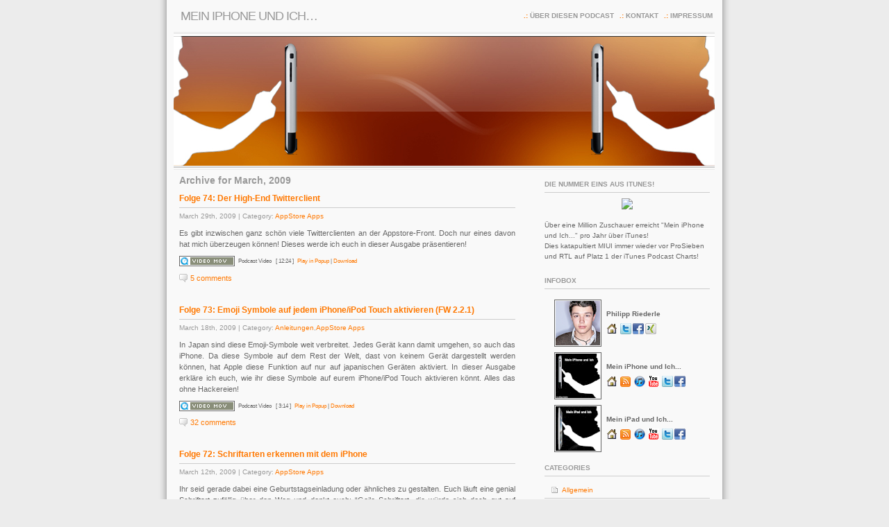

--- FILE ---
content_type: text/html; charset=UTF-8
request_url: https://www.meiniphoneundich.de/2009/03/
body_size: 8246
content:
<!DOCTYPE html PUBLIC "-//W3C//DTD XHTML 1.0 Transitional//EN" "http://www.w3.org/TR/xhtml1/DTD/xhtml1-transitional.dtd">
<html xmlns="http://www.w3.org/1999/xhtml">
<head profile="http://gmpg.org/xfn/11">
<meta http-equiv="Content-Type" content="text/html; charset=UTF-8" />
<meta name="distribution" content="global" />
<!-- TradeDoubler site verification 1743422 -->
<meta name="robots" content="index,follow">
<meta name="language" content="deutsch, de" />
<meta name="keywords" content="iphone,podcast,ipod,touch,apple,phipz,appstore,cydia">
<meta name="author" content="Philipp "Phipz" Riederle">
<meta name="page-topic" content="iPhone Podcast">
<meta name="description" content="Der Nummer 1 Podcast �ber das iPhone, den iPod Touch und die besten Drittanbieter 
Programme aus dem App-Store.">

<meta name="revisit-after" CONTENT="7 days">
<title>
Mein iPhone und Ich&#8230; &raquo; 2009 &raquo; March</title>
<meta name="generator" content="Philipp Riederle" />
<!-- leave this for stats please -->
<link rel="alternate" type="application/rss+xml" title="RSS 2.0" href="https://www.meiniphoneundich.de/feed/" />
<link rel="alternate" type="text/xml" title="RSS .92" href="https://www.meiniphoneundich.de/feed/rss/" />
<link rel="alternate" type="application/atom+xml" title="Atom 0.3" href="https://www.meiniphoneundich.de/feed/atom/" />
<link rel="pingback" href="https://www.meiniphoneundich.de/xmlrpc.php" />
	<link rel='archives' title='January 2017' href='https://www.meiniphoneundich.de/2017/01/' />
	<link rel='archives' title='September 2013' href='https://www.meiniphoneundich.de/2013/09/' />
	<link rel='archives' title='October 2012' href='https://www.meiniphoneundich.de/2012/10/' />
	<link rel='archives' title='September 2012' href='https://www.meiniphoneundich.de/2012/09/' />
	<link rel='archives' title='August 2012' href='https://www.meiniphoneundich.de/2012/08/' />
	<link rel='archives' title='May 2012' href='https://www.meiniphoneundich.de/2012/05/' />
	<link rel='archives' title='April 2012' href='https://www.meiniphoneundich.de/2012/04/' />
	<link rel='archives' title='March 2012' href='https://www.meiniphoneundich.de/2012/03/' />
	<link rel='archives' title='February 2012' href='https://www.meiniphoneundich.de/2012/02/' />
	<link rel='archives' title='January 2012' href='https://www.meiniphoneundich.de/2012/01/' />
	<link rel='archives' title='December 2011' href='https://www.meiniphoneundich.de/2011/12/' />
	<link rel='archives' title='November 2011' href='https://www.meiniphoneundich.de/2011/11/' />
	<link rel='archives' title='October 2011' href='https://www.meiniphoneundich.de/2011/10/' />
	<link rel='archives' title='September 2011' href='https://www.meiniphoneundich.de/2011/09/' />
	<link rel='archives' title='August 2011' href='https://www.meiniphoneundich.de/2011/08/' />
	<link rel='archives' title='July 2011' href='https://www.meiniphoneundich.de/2011/07/' />
	<link rel='archives' title='June 2011' href='https://www.meiniphoneundich.de/2011/06/' />
	<link rel='archives' title='May 2011' href='https://www.meiniphoneundich.de/2011/05/' />
	<link rel='archives' title='April 2011' href='https://www.meiniphoneundich.de/2011/04/' />
	<link rel='archives' title='March 2011' href='https://www.meiniphoneundich.de/2011/03/' />
	<link rel='archives' title='February 2011' href='https://www.meiniphoneundich.de/2011/02/' />
	<link rel='archives' title='January 2011' href='https://www.meiniphoneundich.de/2011/01/' />
	<link rel='archives' title='December 2010' href='https://www.meiniphoneundich.de/2010/12/' />
	<link rel='archives' title='November 2010' href='https://www.meiniphoneundich.de/2010/11/' />
	<link rel='archives' title='October 2010' href='https://www.meiniphoneundich.de/2010/10/' />
	<link rel='archives' title='September 2010' href='https://www.meiniphoneundich.de/2010/09/' />
	<link rel='archives' title='August 2010' href='https://www.meiniphoneundich.de/2010/08/' />
	<link rel='archives' title='July 2010' href='https://www.meiniphoneundich.de/2010/07/' />
	<link rel='archives' title='June 2010' href='https://www.meiniphoneundich.de/2010/06/' />
	<link rel='archives' title='May 2010' href='https://www.meiniphoneundich.de/2010/05/' />
	<link rel='archives' title='April 2010' href='https://www.meiniphoneundich.de/2010/04/' />
	<link rel='archives' title='March 2010' href='https://www.meiniphoneundich.de/2010/03/' />
	<link rel='archives' title='February 2010' href='https://www.meiniphoneundich.de/2010/02/' />
	<link rel='archives' title='December 2009' href='https://www.meiniphoneundich.de/2009/12/' />
	<link rel='archives' title='November 2009' href='https://www.meiniphoneundich.de/2009/11/' />
	<link rel='archives' title='October 2009' href='https://www.meiniphoneundich.de/2009/10/' />
	<link rel='archives' title='September 2009' href='https://www.meiniphoneundich.de/2009/09/' />
	<link rel='archives' title='August 2009' href='https://www.meiniphoneundich.de/2009/08/' />
	<link rel='archives' title='July 2009' href='https://www.meiniphoneundich.de/2009/07/' />
	<link rel='archives' title='June 2009' href='https://www.meiniphoneundich.de/2009/06/' />
	<link rel='archives' title='May 2009' href='https://www.meiniphoneundich.de/2009/05/' />
	<link rel='archives' title='April 2009' href='https://www.meiniphoneundich.de/2009/04/' />
	<link rel='archives' title='March 2009' href='https://www.meiniphoneundich.de/2009/03/' />
	<link rel='archives' title='February 2009' href='https://www.meiniphoneundich.de/2009/02/' />
	<link rel='archives' title='January 2009' href='https://www.meiniphoneundich.de/2009/01/' />
	<link rel='archives' title='December 2008' href='https://www.meiniphoneundich.de/2008/12/' />
	<link rel='archives' title='November 2008' href='https://www.meiniphoneundich.de/2008/11/' />
	<link rel='archives' title='October 2008' href='https://www.meiniphoneundich.de/2008/10/' />
	<link rel='archives' title='September 2008' href='https://www.meiniphoneundich.de/2008/09/' />
	<link rel='archives' title='August 2008' href='https://www.meiniphoneundich.de/2008/08/' />
	<link rel='archives' title='July 2008' href='https://www.meiniphoneundich.de/2008/07/' />
	<link rel='archives' title='June 2008' href='https://www.meiniphoneundich.de/2008/06/' />
	<link rel='archives' title='May 2008' href='https://www.meiniphoneundich.de/2008/05/' />
	<link rel='archives' title='April 2008' href='https://www.meiniphoneundich.de/2008/04/' />
	<link rel='archives' title='March 2008' href='https://www.meiniphoneundich.de/2008/03/' />
<link rel='dns-prefetch' href='//s.w.org' />
		<script type="text/javascript">
			window._wpemojiSettings = {"baseUrl":"https:\/\/s.w.org\/images\/core\/emoji\/2.3\/72x72\/","ext":".png","svgUrl":"https:\/\/s.w.org\/images\/core\/emoji\/2.3\/svg\/","svgExt":".svg","source":{"concatemoji":"https:\/\/www.meiniphoneundich.de\/wp-includes\/js\/wp-emoji-release.min.js?ver=4.8.2"}};
			!function(a,b,c){function d(a){var b,c,d,e,f=String.fromCharCode;if(!k||!k.fillText)return!1;switch(k.clearRect(0,0,j.width,j.height),k.textBaseline="top",k.font="600 32px Arial",a){case"flag":return k.fillText(f(55356,56826,55356,56819),0,0),b=j.toDataURL(),k.clearRect(0,0,j.width,j.height),k.fillText(f(55356,56826,8203,55356,56819),0,0),c=j.toDataURL(),b!==c&&(k.clearRect(0,0,j.width,j.height),k.fillText(f(55356,57332,56128,56423,56128,56418,56128,56421,56128,56430,56128,56423,56128,56447),0,0),b=j.toDataURL(),k.clearRect(0,0,j.width,j.height),k.fillText(f(55356,57332,8203,56128,56423,8203,56128,56418,8203,56128,56421,8203,56128,56430,8203,56128,56423,8203,56128,56447),0,0),c=j.toDataURL(),b!==c);case"emoji4":return k.fillText(f(55358,56794,8205,9794,65039),0,0),d=j.toDataURL(),k.clearRect(0,0,j.width,j.height),k.fillText(f(55358,56794,8203,9794,65039),0,0),e=j.toDataURL(),d!==e}return!1}function e(a){var c=b.createElement("script");c.src=a,c.defer=c.type="text/javascript",b.getElementsByTagName("head")[0].appendChild(c)}var f,g,h,i,j=b.createElement("canvas"),k=j.getContext&&j.getContext("2d");for(i=Array("flag","emoji4"),c.supports={everything:!0,everythingExceptFlag:!0},h=0;h<i.length;h++)c.supports[i[h]]=d(i[h]),c.supports.everything=c.supports.everything&&c.supports[i[h]],"flag"!==i[h]&&(c.supports.everythingExceptFlag=c.supports.everythingExceptFlag&&c.supports[i[h]]);c.supports.everythingExceptFlag=c.supports.everythingExceptFlag&&!c.supports.flag,c.DOMReady=!1,c.readyCallback=function(){c.DOMReady=!0},c.supports.everything||(g=function(){c.readyCallback()},b.addEventListener?(b.addEventListener("DOMContentLoaded",g,!1),a.addEventListener("load",g,!1)):(a.attachEvent("onload",g),b.attachEvent("onreadystatechange",function(){"complete"===b.readyState&&c.readyCallback()})),f=c.source||{},f.concatemoji?e(f.concatemoji):f.wpemoji&&f.twemoji&&(e(f.twemoji),e(f.wpemoji)))}(window,document,window._wpemojiSettings);
		</script>
		<style type="text/css">
img.wp-smiley,
img.emoji {
	display: inline !important;
	border: none !important;
	box-shadow: none !important;
	height: 1em !important;
	width: 1em !important;
	margin: 0 .07em !important;
	vertical-align: -0.1em !important;
	background: none !important;
	padding: 0 !important;
}
</style>
<link rel='stylesheet' id='podpress_frontend_styles-css'  href='https://www.meiniphoneundich.de/wp-content/plugins/podpress/podpress.css?ver=4.8.2' type='text/css' media='all' />
<script type="text/javascript">
//<![CDATA[
var podpressL10 = {
	openblogagain : 'back to:',
	theblog : 'the blog',
	close : 'close',
	playbutton : 'Play &gt;'
}
//]]>
</script>
<script type="text/javascript">//<![CDATA[
var podPressBlogURL = "http://www.meiniphoneundich.de/";
var podPressBackendURL = "http://www.meiniphoneundich.de/wp-content/plugins/podpress/";
var podPressDefaultPreviewImage = "http://phipz.com/wp-content/plugins/podpress/images/vpreview_center.png";
var podPressPlayerFile = "podango_player.swf";
var podPressMP3PlayerOptions = "&amp;bg=0xF8F8F8&amp;leftbg=0xEEEEEE&amp;rightbg=0xCCCCCC&amp;rightbghover=0x999999&amp;lefticon=0x666666&amp;righticon=0x666666&amp;righticonhover=0xFFFFFF&amp;text=0x666666&amp;slider=0x666666&amp;track=0xFFFFFF&amp;loader=0x9FFFB8&amp;border=0x666666&amp;volslider=0x666666&amp;voltrack=0xFFFFFF&amp;tracker=0xDDDDDD&amp;skip=0x666666&amp;initialvolume=70&amp;buffer=5&amp;checkpolicy=no&amp;";
var podPressMP3PlayerWrapper = false;
var podPress_cortado_signed = false;
var podPressOverwriteTitleandArtist = false;
var podPressHTML5 = true;
var podPressHTML5sec = "6b96251845";
var podPressHTML5_showplayersdirectly = false;
var podPressText_PlayNow = "Play Now";
var podPressText_HidePlayer = "Hide Player";
//]]></script>
<script type='text/javascript' src='https://www.meiniphoneundich.de/wp-content/plugins/podpress/js/podpress.js?ver=4.8.2'></script>
<script type='text/javascript' src='https://www.meiniphoneundich.de/wp-includes/js/jquery/jquery.js?ver=1.12.4'></script>
<script type='text/javascript' src='https://www.meiniphoneundich.de/wp-includes/js/jquery/jquery-migrate.min.js?ver=1.4.1'></script>
<link rel='https://api.w.org/' href='https://www.meiniphoneundich.de/wp-json/' />
<link rel="EditURI" type="application/rsd+xml" title="RSD" href="https://www.meiniphoneundich.de/xmlrpc.php?rsd" />
<link rel="wlwmanifest" type="application/wlwmanifest+xml" href="https://www.meiniphoneundich.de/wp-includes/wlwmanifest.xml" /> 

<!-- Start Of Script Generated By cforms v10.1 [Oliver Seidel | www.deliciousdays.com] -->
<link rel="stylesheet" type="text/css" href="https://www.meiniphoneundich.de/wp-content/plugins/cforms/styling/cforms.css" />
<script type="text/javascript" src="https://www.meiniphoneundich.de/wp-content/plugins/cforms/js/cforms.js"></script>
<!-- End Of Script Generated By cforms -->


<style type="text/css" media="screen">
		<!-- @import url( https://www.meiniphoneundich.de/wp-content/themes/fspring/style.css ); -->
</style>

<script type="text/javascript" src="/wp-content/lightwindow/javascript/prototype.js"></script>
<script type="text/javascript" src="/wp-content/lightwindow/javascript/scriptaculous.js?load=effects"></script>
<script type="text/javascript" src="/wp-content/lightwindow/javascript/lightwindow.js"></script>
<link rel="stylesheet" href="/wp-content/lightwindow/css/lightwindow.css" type="text/css" media="screen" />


<script type="text/javascript">
/* <![CDATA[ */
    (function() {
        var s = document.createElement('script'), t = document.getElementsByTagName('script')[0];
        s.type = 'text/javascript';
        s.async = true;
        s.src = 'http://api.flattr.com/js/0.6/load.js?mode=auto';
        t.parentNode.insertBefore(s, t);
    })();
/* ]]> */
</script>


</head>
<body>
                                                                                                                                                                         
  

<script type="text/javascript">
var gaJsHost = (("https:" == document.location.protocol) ? "https://ssl." : "http://www.");
document.write(unescape("%3Cscript src='" + gaJsHost + "google-analytics.com/ga.js' type='text/javascript'%3E%3C/script%3E"));
</script>
<script type="text/javascript">
try {
var pageTracker = _gat._getTracker("UA-10243376-1");
pageTracker._trackPageview();
} catch(err) {}</script>

<div id="pages">    
<h1><a href="https://www.meiniphoneundich.de">Mein iPhone und Ich&#8230;</a></h1>
<ul>
      <li class="page_item page-item-27"><a href="https://www.meiniphoneundich.de/impressum/">Impressum</a></li>
<li class="page_item page-item-23 page_item_has_children"><a href="https://www.meiniphoneundich.de/kontakt/">Kontakt</a></li>
<li class="page_item page-item-357"><a href="https://www.meiniphoneundich.de/uber-diesen-podcast/">Über diesen Podcast</a></li>
    </ul>
</div>
<div id="wrap">
<div id="logo">
</div>
	<div id="tagline"></div>

<div id="content">

				<h2>Archive for March, 2009</h2>
	

  <div class="entry ">
    <h3 class="entrytitle" id="post-172"> <a href="https://www.meiniphoneundich.de/folge-74-der-high-end-twitterclient/" rel="bookmark">
      Folge 74: Der High-End Twitterclient      </a> </h3>
	  <div class="entrymeta">
        	March 29th, 2009 | Category: <a href="https://www.meiniphoneundich.de/category/appstoreapps/" rel="category tag">AppStore Apps</a>		</div>
    <div class="entrybody">
      <p>Es gibt inzwischen ganz schön viele Twitterclienten an der Appstore-Front. Doch nur eines davon hat mich überzeugen können! Dieses werde ich euch in dieser Ausgabe präsentieren!</p>
<div class="podPress_content podPress_content_video_mov"><div class="podPress_downloadlinks podPress_downloadlinks_video_mov"><a href="https://www.meiniphoneundich.de/podpress_trac/web/172/0/074-tweetie.mov" target="new" title="Download: Podcast Video" class="podpress_downloadimglink podpress_downloadimglink_video_mov"><img src="https://www.meiniphoneundich.de/wp-content/plugins/podpress/images/video_mov_button.png" class="podPress_imgicon podpress_imgicon_video_mov" alt="" /></a> <span class="podpress_mediafile_title podpress_mediafile_title_video_mov">Podcast Video</span> <span class="podpress_mediafile_dursize podpress_mediafile_dursize_video_mov">[ 12:24 ]</span> <a href="#podPressPlayerSpace_1" class="podpress_playinpopup podpress_playinpopup_video_mov" onclick="javascript:podPressPopupPlayer('1', 'https://www.meiniphoneundich.de/podpress_trac/play/172/0/074-tweetie.mov', 640, 360, 'Mein iPhone und Ich...', '172', 'Podcast Video', 'Philipp Riederle'); return false;">Play in Popup</a> | <a href="https://www.meiniphoneundich.de/podpress_trac/web/172/0/074-tweetie.mov" target="new" class="podpress_downloadlink podpress_downloadlink_video_mov">Download</a></div></div>
<script type="text/javascript"></script>      
<a href="https://www.meiniphoneundich.de/folge-74-der-high-end-twitterclient/#comments" class="comments-link " >5 comments </a>      
    </div>
    <!--
	<rdf:RDF xmlns:rdf="http://www.w3.org/1999/02/22-rdf-syntax-ns#"
			xmlns:dc="http://purl.org/dc/elements/1.1/"
			xmlns:trackback="http://madskills.com/public/xml/rss/module/trackback/">
		<rdf:Description rdf:about="https://www.meiniphoneundich.de/folge-74-der-high-end-twitterclient/"
    dc:identifier="https://www.meiniphoneundich.de/folge-74-der-high-end-twitterclient/"
    dc:title="Folge 74: Der High-End Twitterclient"
    trackback:ping="https://www.meiniphoneundich.de/folge-74-der-high-end-twitterclient/trackback/" />
</rdf:RDF>	-->
  </div>
    
  <div class="entry ">
    <h3 class="entrytitle" id="post-168"> <a href="https://www.meiniphoneundich.de/folge-73-emoji-symbole-auf-jedem-iphoneipod-touch-aktivieren-fw-221/" rel="bookmark">
      Folge 73: Emoji Symbole auf jedem iPhone/iPod Touch aktivieren (FW 2.2.1)      </a> </h3>
	  <div class="entrymeta">
        	March 18th, 2009 | Category: <a href="https://www.meiniphoneundich.de/category/anleitungen/" rel="category tag">Anleitungen</a>,<a href="https://www.meiniphoneundich.de/category/appstoreapps/" rel="category tag">AppStore Apps</a>		</div>
    <div class="entrybody">
      <p>In Japan sind diese Emoji-Symbole weit verbreitet. Jedes Gerät kann damit umgehen, so auch das iPhone. Da diese Symbole auf dem Rest der Welt, dast von keinem Gerät dargestellt werden können, hat Apple diese Funktion auf nur auf japanischen Geräten aktiviert. In dieser Ausgabe erkläre ich euch, wie ihr diese Symbole auf eurem iPhone/iPod Touch aktivieren könnt. Alles das ohne Hackereien!</p>
<div class="podPress_content podPress_content_video_mov"><div class="podPress_downloadlinks podPress_downloadlinks_video_mov"><a href="https://www.meiniphoneundich.de/podpress_trac/web/168/0/073-emojis.mov" target="new" title="Download: Podcast Video" class="podpress_downloadimglink podpress_downloadimglink_video_mov"><img src="https://www.meiniphoneundich.de/wp-content/plugins/podpress/images/video_mov_button.png" class="podPress_imgicon podpress_imgicon_video_mov" alt="" /></a> <span class="podpress_mediafile_title podpress_mediafile_title_video_mov">Podcast Video</span> <span class="podpress_mediafile_dursize podpress_mediafile_dursize_video_mov">[ 3:14 ]</span> <a href="#podPressPlayerSpace_2" class="podpress_playinpopup podpress_playinpopup_video_mov" onclick="javascript:podPressPopupPlayer('2', 'https://www.meiniphoneundich.de/podpress_trac/play/168/0/073-emojis.mov', 640, 360, 'Mein iPhone und Ich...', '168', 'Podcast Video', 'Philipp Riederle'); return false;">Play in Popup</a> | <a href="https://www.meiniphoneundich.de/podpress_trac/web/168/0/073-emojis.mov" target="new" class="podpress_downloadlink podpress_downloadlink_video_mov">Download</a></div></div>
<script type="text/javascript"></script>      
<a href="https://www.meiniphoneundich.de/folge-73-emoji-symbole-auf-jedem-iphoneipod-touch-aktivieren-fw-221/#comments" class="comments-link " >32 comments </a>      
    </div>
    <!--
	<rdf:RDF xmlns:rdf="http://www.w3.org/1999/02/22-rdf-syntax-ns#"
			xmlns:dc="http://purl.org/dc/elements/1.1/"
			xmlns:trackback="http://madskills.com/public/xml/rss/module/trackback/">
		<rdf:Description rdf:about="https://www.meiniphoneundich.de/folge-73-emoji-symbole-auf-jedem-iphoneipod-touch-aktivieren-fw-221/"
    dc:identifier="https://www.meiniphoneundich.de/folge-73-emoji-symbole-auf-jedem-iphoneipod-touch-aktivieren-fw-221/"
    dc:title="Folge 73: Emoji Symbole auf jedem iPhone/iPod Touch aktivieren (FW 2.2.1)"
    trackback:ping="https://www.meiniphoneundich.de/folge-73-emoji-symbole-auf-jedem-iphoneipod-touch-aktivieren-fw-221/trackback/" />
</rdf:RDF>	-->
  </div>
    
  <div class="entry ">
    <h3 class="entrytitle" id="post-164"> <a href="https://www.meiniphoneundich.de/folge-72-schriftarten-erkennen-mit-dem-iphone/" rel="bookmark">
      Folge 72: Schriftarten erkennen mit dem iPhone      </a> </h3>
	  <div class="entrymeta">
        	March 12th, 2009 | Category: <a href="https://www.meiniphoneundich.de/category/appstoreapps/" rel="category tag">AppStore Apps</a>		</div>
    <div class="entrybody">
      <p>Ihr seid gerade dabei eine Geburtstagseinladung oder ähnliches zu gestalten. Euch läuft eine genial Schriftart zufällig über den Weg und denkt euch: &#8220;Geile Schriftart, die würde sich doch gut auf meiner Geburtstagseinladung machen!&#8221;<br />
Dieses Programm hilft euch dabei, Schriftarten zu erkennen.</p>
<div class="podPress_content podPress_content_video_mov"><div class="podPress_downloadlinks podPress_downloadlinks_video_mov"><a href="https://www.meiniphoneundich.de/podpress_trac/web/164/0/072-whatthefont.mov" target="new" title="Download: Podcast Video" class="podpress_downloadimglink podpress_downloadimglink_video_mov"><img src="https://www.meiniphoneundich.de/wp-content/plugins/podpress/images/video_mov_button.png" class="podPress_imgicon podpress_imgicon_video_mov" alt="" /></a> <span class="podpress_mediafile_title podpress_mediafile_title_video_mov">Podcast Video</span> <span class="podpress_mediafile_dursize podpress_mediafile_dursize_video_mov">[ 4:17 ]</span> <a href="#podPressPlayerSpace_3" class="podpress_playinpopup podpress_playinpopup_video_mov" onclick="javascript:podPressPopupPlayer('3', 'https://www.meiniphoneundich.de/podpress_trac/play/164/0/072-whatthefont.mov', 640, 360, 'Mein iPhone und Ich...', '164', 'Podcast Video', 'Philipp Riederle'); return false;">Play in Popup</a> | <a href="https://www.meiniphoneundich.de/podpress_trac/web/164/0/072-whatthefont.mov" target="new" class="podpress_downloadlink podpress_downloadlink_video_mov">Download</a></div></div>
<script type="text/javascript"></script>      
<a href="https://www.meiniphoneundich.de/folge-72-schriftarten-erkennen-mit-dem-iphone/#comments" class="comments-link " >4 comments </a>      
    </div>
    <!--
	<rdf:RDF xmlns:rdf="http://www.w3.org/1999/02/22-rdf-syntax-ns#"
			xmlns:dc="http://purl.org/dc/elements/1.1/"
			xmlns:trackback="http://madskills.com/public/xml/rss/module/trackback/">
		<rdf:Description rdf:about="https://www.meiniphoneundich.de/folge-72-schriftarten-erkennen-mit-dem-iphone/"
    dc:identifier="https://www.meiniphoneundich.de/folge-72-schriftarten-erkennen-mit-dem-iphone/"
    dc:title="Folge 72: Schriftarten erkennen mit dem iPhone"
    trackback:ping="https://www.meiniphoneundich.de/folge-72-schriftarten-erkennen-mit-dem-iphone/trackback/" />
</rdf:RDF>	-->
  </div>
    
  <div class="entry ">
    <h3 class="entrytitle" id="post-180"> <a href="https://www.meiniphoneundich.de/kleines-zuschauertreffen-auf-der-cebit/" rel="bookmark">
      Kleines Zuschauertreffen auf der CeBit      </a> </h3>
	  <div class="entrymeta">
        	March 06th, 2009 | Category: <a href="https://www.meiniphoneundich.de/category/intern/" rel="category tag">intern</a>		</div>
    <div class="entrybody">
      <p>Am morgigen <strong>Samstag, den 07.03.09</strong>, werde ich exklusiv für euch auf der<strong> CeBit</strong> sein um die neusten Technik Trends und potentielle iPhone Konkurrenten auf Video einzufangen.</p>
<p>Falls ihr morgen selbst<strong> vor Ort </strong>seid, würde ich mich über ein kleines <strong>Treffen</strong> mit euch in <em><strong>Halle 6, Stand E46</strong></em><strong></strong> um<em><strong> 11:00 Uhr </strong></em>sehr freuen.</p>
<p>Bis dahin,<br />
euer Phipz</p>
      
<a href="https://www.meiniphoneundich.de/kleines-zuschauertreffen-auf-der-cebit/#comments" class="comments-link " >8 comments </a>      
    </div>
    <!--
	<rdf:RDF xmlns:rdf="http://www.w3.org/1999/02/22-rdf-syntax-ns#"
			xmlns:dc="http://purl.org/dc/elements/1.1/"
			xmlns:trackback="http://madskills.com/public/xml/rss/module/trackback/">
		<rdf:Description rdf:about="https://www.meiniphoneundich.de/kleines-zuschauertreffen-auf-der-cebit/"
    dc:identifier="https://www.meiniphoneundich.de/kleines-zuschauertreffen-auf-der-cebit/"
    dc:title="Kleines Zuschauertreffen auf der CeBit"
    trackback:ping="https://www.meiniphoneundich.de/kleines-zuschauertreffen-auf-der-cebit/trackback/" />
</rdf:RDF>	-->
  </div>
    
  <div class="entry ">
    <h3 class="entrytitle" id="post-160"> <a href="https://www.meiniphoneundich.de/folge-71-webradio-horen-und-das-unterwegs/" rel="bookmark">
      Folge 71: Webradio hören &#8211; und das unterwegs!      </a> </h3>
	  <div class="entrymeta">
        	March 06th, 2009 | Category: <a href="https://www.meiniphoneundich.de/category/appstoreapps/" rel="category tag">AppStore Apps</a>		</div>
    <div class="entrybody">
      <p>Wer kennt das nicht? Man kennt alle seine Hörbücher und Podcasts schon auswendig und will endlich mal etwas Abwechslung auf den Ohren? Dieses Programm ermöglicht es euch, Webradio (bzw Live-Podcasts) live auf euer iPhone bzw. iPod Touch zu streamen!</p>
<div class="podPress_content podPress_content_video_mov"><div class="podPress_downloadlinks podPress_downloadlinks_video_mov"><a href="https://www.meiniphoneundich.de/podpress_trac/web/160/0/071-fstream.mov" target="new" title="Download: Podcast Video" class="podpress_downloadimglink podpress_downloadimglink_video_mov"><img src="https://www.meiniphoneundich.de/wp-content/plugins/podpress/images/video_mov_button.png" class="podPress_imgicon podpress_imgicon_video_mov" alt="" /></a> <span class="podpress_mediafile_title podpress_mediafile_title_video_mov">Podcast Video</span> <span class="podpress_mediafile_dursize podpress_mediafile_dursize_video_mov">[ 5:47 ]</span> <a href="#podPressPlayerSpace_4" class="podpress_playinpopup podpress_playinpopup_video_mov" onclick="javascript:podPressPopupPlayer('4', 'https://www.meiniphoneundich.de/podpress_trac/play/160/0/071-fstream.mov', 640, 360, 'Mein iPhone und Ich...', '160', 'Podcast Video', 'Philipp Riederle'); return false;">Play in Popup</a> | <a href="https://www.meiniphoneundich.de/podpress_trac/web/160/0/071-fstream.mov" target="new" class="podpress_downloadlink podpress_downloadlink_video_mov">Download</a></div></div>
<script type="text/javascript"></script>      
<a href="https://www.meiniphoneundich.de/folge-71-webradio-horen-und-das-unterwegs/#comments" class="comments-link " >6 comments </a>      
    </div>
    <!--
	<rdf:RDF xmlns:rdf="http://www.w3.org/1999/02/22-rdf-syntax-ns#"
			xmlns:dc="http://purl.org/dc/elements/1.1/"
			xmlns:trackback="http://madskills.com/public/xml/rss/module/trackback/">
		<rdf:Description rdf:about="https://www.meiniphoneundich.de/folge-71-webradio-horen-und-das-unterwegs/"
    dc:identifier="https://www.meiniphoneundich.de/folge-71-webradio-horen-und-das-unterwegs/"
    dc:title="Folge 71: Webradio hören &#8211; und das unterwegs!"
    trackback:ping="https://www.meiniphoneundich.de/folge-71-webradio-horen-und-das-unterwegs/trackback/" />
</rdf:RDF>	-->
  </div>
    
  <div class="entry ">
    <h3 class="entrytitle" id="post-158"> <a href="https://www.meiniphoneundich.de/folge-70-sprachememos-aufzeichnen-und-synchronisieren/" rel="bookmark">
      Folge 70: Sprachememos aufzeichnen und synchronisieren      </a> </h3>
	  <div class="entrymeta">
        	March 01st, 2009 | Category: <a href="https://www.meiniphoneundich.de/category/appstoreapps/" rel="category tag">AppStore Apps</a>		</div>
    <div class="entrybody">
      <p>Wer kennt das nicht? Man ist mit seinem iPhone unterwegs und man bekommt eine geniale Eingebung, was man am liebsten sofort aufzeichnen wollen würde. Von Haus aus geht das nicht. In dieser Ausgabe stelle ich euch ein Programm vor, mit dem ihr genau dies Ermöglichen könnt!</p>
<div class="podPress_content podPress_content_video_mov"><div class="podPress_downloadlinks podPress_downloadlinks_video_mov"><a href="https://www.meiniphoneundich.de/podpress_trac/web/158/0/070-italk.mov" target="new" title="Download: Podcast Video" class="podpress_downloadimglink podpress_downloadimglink_video_mov"><img src="https://www.meiniphoneundich.de/wp-content/plugins/podpress/images/video_mov_button.png" class="podPress_imgicon podpress_imgicon_video_mov" alt="" /></a> <span class="podpress_mediafile_title podpress_mediafile_title_video_mov">Podcast Video</span> <span class="podpress_mediafile_dursize podpress_mediafile_dursize_video_mov">[ 6:00 ]</span> <a href="#podPressPlayerSpace_5" class="podpress_playinpopup podpress_playinpopup_video_mov" onclick="javascript:podPressPopupPlayer('5', 'https://www.meiniphoneundich.de/podpress_trac/play/158/0/070-italk.mov', 640, 360, 'Mein iPhone und Ich...', '158', 'Podcast Video', 'Philipp Riederle'); return false;">Play in Popup</a> | <a href="https://www.meiniphoneundich.de/podpress_trac/web/158/0/070-italk.mov" target="new" class="podpress_downloadlink podpress_downloadlink_video_mov">Download</a></div></div>
<script type="text/javascript"></script>      
<a href="https://www.meiniphoneundich.de/folge-70-sprachememos-aufzeichnen-und-synchronisieren/#comments" class="comments-link " >5 comments </a>      
    </div>
    <!--
	<rdf:RDF xmlns:rdf="http://www.w3.org/1999/02/22-rdf-syntax-ns#"
			xmlns:dc="http://purl.org/dc/elements/1.1/"
			xmlns:trackback="http://madskills.com/public/xml/rss/module/trackback/">
		<rdf:Description rdf:about="https://www.meiniphoneundich.de/folge-70-sprachememos-aufzeichnen-und-synchronisieren/"
    dc:identifier="https://www.meiniphoneundich.de/folge-70-sprachememos-aufzeichnen-und-synchronisieren/"
    dc:title="Folge 70: Sprachememos aufzeichnen und synchronisieren"
    trackback:ping="https://www.meiniphoneundich.de/folge-70-sprachememos-aufzeichnen-und-synchronisieren/trackback/" />
</rdf:RDF>	-->
  </div>
      <p>
      </p>
</div>
<div id="sidebar">
<li id="text-7" class="widget widget_text"><h2 class="widgettitle">Die Nummer Eins aus iTunes!</h2>
			<div class="textwidget"><div align="center"><img src="https://www.philippriederle.de/wp-content/uploads/2012/05/20091207-j2ab99i824eqh1xsb62h6ycfjd.jpeg" /></div><br>
 
Über eine Million Zuschauer erreicht "Mein iPhone und Ich..." pro Jahr über iTunes!<br>Dies katapultiert MIUI immer wieder vor ProSieben und RTL auf Platz 1 der iTunes Podcast Charts!<br><br></div>
		</li>
<li id="text-8" class="widget widget_text"><h2 class="widgettitle">Infobox</h2>
			<div class="textwidget"><style type="text/css">
table.projekte {
  border-collapse: separate;
  border-spacing: 1px 2px;
  font-size: 90%
  }

table.projekte tr {
  border-style: solid;
  border-width: 1px;
  border-color: 888888;
}

table.projekte img.icon16 {
  height: 16px
  width: 16px;
}

table.projekte img.icon64 {
  height: 64px
  width: 64px;
  padding: 1px;
  border-style: solid;
  border-width: 1px;
  border-color: CCCCCC;

}



table.projekte td {
  vertical-align: middle;
  line-height: 110%;
  }

table.projekte .titel {
  font-weight: bold;
  font-family: sans-serif;
  color: 999999;
  font-size: 110%;
  }
table.projekte .links {
  font-size: 80%;
  }
a.FlattrButton {
  display:none;
}
</style>

<table class="projekte">
  <tbody>

    <tr>
      <td>
       <img class="icon64" src="https://www.meiniphoneundich.de/wp-content/uploads/2011/04/64er1.jpg">
      </td>
      <td>
        <span class="titel">Philipp Riederle</span><br>
    <br>
        <span class="links">
          <a title="Philipp Riederle Home" href="http://www.philipp-riederle.de"><img class="icon16" src="https://www.meiniphoneundich.de/wp-content/uploads/2011/04/home-mini-icon-16x16.png"/>&nbsp;
        	<a title="Phipz bei Twitter" href="http://twitter.com/Phipz"><img class="icon16" src="https://www.meiniphoneundich.de/wp-content/uploads/2011/04/twitter-mini-icon-16x16.png"/>
           <a title="Phipz bei Facebook" href="http://facebook.com/PhilippRiederle"><img class="icon16" src="https://www.meiniphoneundich.de/wp-content/uploads/2011/04/facebook-mini-icon-16x16.png"/>
  <a title="Phipz bei Xing" href="https://www.xing.com/profile/Philipp_Riederle"><img class="icon16" src="https://www.meiniphoneundich.de/wp-content/uploads/2011/04/xing_16.png"/>

        </span>
        <br/>

      </td>
    </tr>
   

    <tr>
      <td>
        <img class="icon64" src="https://www.meiniphoneundich.de/wp-content/uploads/2011/04/64er.jpg">
      </td>
      <td>
        <span class="titel">Mein iPhone und Ich...</span><br>
       <br>
        <span class="links">
 <a title="Mein iPhone und Ich Home" href="http://www.meiniphoneundich.de"><img class="icon16" src="https://www.meiniphoneundich.de/wp-content/uploads/2011/04/home-mini-icon-16x16.png"/>&nbsp;
          <a title="Mein iPhone und Ich Podcast Feed" href="http://www.meiniphoneundich.de/feed/"><img class="icon16" src="https://www.meiniphoneundich.de/wp-content/uploads/2011/04/rss-feed-mini-icon-16x16.png"/></a>&nbsp;
          <a title="Mein iPhone und Ich bei iTunes" href="https://geo.itunes.apple.com/de/podcast/mein-iphone-und-ich/id277469694?mt=2" target="itunes_store"><img class="icon16" src="https://www.meiniphoneundich.de/wp-content/uploads/2011/04/itunes-mini-icon-16x16.png"/></a>&nbsp;
          <a title="MIUI bei YouTube" href="http://www.youtube.com/user/PhipzMedia"><img class="icon16" src="https://www.meiniphoneundich.de/wp-content/uploads/2011/04/youtube-mini-icon-16x16.png"/>&nbsp;
        	<a title="Mein iPhone und Ich bei Twitter" href="http://twitter.com/MIUI"><img class="icon16" src="https://www.meiniphoneundich.de/wp-content/uploads/2011/04/twitter-mini-icon-16x16.png"/>
           <a title="MIUI bei Facebook" href="http://facebook.com/iphonepodcast"><img class="icon16" src="https://www.meiniphoneundich.de/wp-content/uploads/2011/04/facebook-mini-icon-16x16.png"/>


        </span>
        <br/>

      </td>
    </tr>

 <tr>
      <td>
        <img class="icon64" src="https://www.meiniphoneundich.de/wp-content/uploads/2011/04/64er2.jpg">
      </td>
      <td>
        <span class="titel">Mein iPad und Ich...</span><br>
       <br>
        <span class="links">
 <a title="Mein iPad und Ich Home" href="http://www.meinipadundich.de"><img class="icon16" src="https://www.meiniphoneundich.de/wp-content/uploads/2011/04/home-mini-icon-16x16.png"/>&nbsp;
          <a title="Mein iPad und Ich Podcast Feed" href="http://www.meinipadundich.de/feed/"><img class="icon16" src="https://www.meiniphoneundich.de/wp-content/uploads/2011/04/rss-feed-mini-icon-16x16.png"/></a>&nbsp;
          <a title="Mein iPad und Ich bei iTunes" href="https://geo.itunes.apple.com/de/podcast/mein-ipad-und-ich/id364919510?mt=2" target="itunes_store"><img class="icon16" src="https://www.meiniphoneundich.de/wp-content/uploads/2011/04/itunes-mini-icon-16x16.png"/></a>&nbsp;
          <a title="MIUI bei YouTube" href="http://www.youtube.com/user/PhipzMedia"><img class="icon16" src="https://www.meiniphoneundich.de/wp-content/uploads/2011/04/youtube-mini-icon-16x16.png"/>&nbsp;
        	<a title="MIUI bei Twitter" href="http://twitter.com/MIUI"><img class="icon16" src="https://www.meiniphoneundich.de/wp-content/uploads/2011/04/twitter-mini-icon-16x16.png"/>
           <a title="MIUI bei Facebook" href="http://facebook.com/iphonepodcast"><img class="icon16" src="https://www.meiniphoneundich.de/wp-content/uploads/2011/04/facebook-mini-icon-16x16.png"/>
       

  </tbody>
</table></div>
		</li>
<li id="categories-173415011" class="widget widget_categories"><h2 class="widgettitle">Categories</h2>
		<ul>
	<li class="cat-item cat-item-1"><a href="https://www.meiniphoneundich.de/category/allgemein/" >Allgemein</a>
</li>
	<li class="cat-item cat-item-3"><a href="https://www.meiniphoneundich.de/category/anleitungen/" >Anleitungen</a>
</li>
	<li class="cat-item cat-item-6"><a href="https://www.meiniphoneundich.de/category/appstoreapps/" >AppStore Apps</a>
</li>
	<li class="cat-item cat-item-4"><a href="https://www.meiniphoneundich.de/category/berichte/" >Berichte</a>
</li>
	<li class="cat-item cat-item-101"><a href="https://www.meiniphoneundich.de/category/iphone-apps-installer/" >Installer Apps (FW 1.xx)</a>
</li>
	<li class="cat-item cat-item-5"><a href="https://www.meiniphoneundich.de/category/intern/" >intern</a>
</li>
	<li class="cat-item cat-item-116"><a href="https://www.meiniphoneundich.de/category/iphone-apps-cydia-fw-2x/" >iPhone Jailbreak</a>
</li>
	<li class="cat-item cat-item-117"><a href="https://www.meiniphoneundich.de/category/iphone-zubehor/" >iPhone Zubehör</a>
</li>
		</ul>
</li>
<li id="search-2" class="widget widget_search"><h2 class="widgettitle">Suche</h2>
<form role="search" method="get" id="searchform" class="searchform" action="https://www.meiniphoneundich.de/">
				<div>
					<label class="screen-reader-text" for="s">Search for:</label>
					<input type="text" value="" name="s" id="s" />
					<input type="submit" id="searchsubmit" value="Search" />
				</div>
			</form></li>
<li id="archives-2" class="widget widget_archive"><h2 class="widgettitle">Archives</h2>
		<ul>
			<li><a href='https://www.meiniphoneundich.de/2017/01/'>January 2017</a></li>
	<li><a href='https://www.meiniphoneundich.de/2013/09/'>September 2013</a></li>
	<li><a href='https://www.meiniphoneundich.de/2012/10/'>October 2012</a></li>
	<li><a href='https://www.meiniphoneundich.de/2012/09/'>September 2012</a></li>
	<li><a href='https://www.meiniphoneundich.de/2012/08/'>August 2012</a></li>
	<li><a href='https://www.meiniphoneundich.de/2012/05/'>May 2012</a></li>
	<li><a href='https://www.meiniphoneundich.de/2012/04/'>April 2012</a></li>
	<li><a href='https://www.meiniphoneundich.de/2012/03/'>March 2012</a></li>
	<li><a href='https://www.meiniphoneundich.de/2012/02/'>February 2012</a></li>
	<li><a href='https://www.meiniphoneundich.de/2012/01/'>January 2012</a></li>
	<li><a href='https://www.meiniphoneundich.de/2011/12/'>December 2011</a></li>
	<li><a href='https://www.meiniphoneundich.de/2011/11/'>November 2011</a></li>
	<li><a href='https://www.meiniphoneundich.de/2011/10/'>October 2011</a></li>
	<li><a href='https://www.meiniphoneundich.de/2011/09/'>September 2011</a></li>
	<li><a href='https://www.meiniphoneundich.de/2011/08/'>August 2011</a></li>
	<li><a href='https://www.meiniphoneundich.de/2011/07/'>July 2011</a></li>
	<li><a href='https://www.meiniphoneundich.de/2011/06/'>June 2011</a></li>
	<li><a href='https://www.meiniphoneundich.de/2011/05/'>May 2011</a></li>
	<li><a href='https://www.meiniphoneundich.de/2011/04/'>April 2011</a></li>
	<li><a href='https://www.meiniphoneundich.de/2011/03/'>March 2011</a></li>
	<li><a href='https://www.meiniphoneundich.de/2011/02/'>February 2011</a></li>
	<li><a href='https://www.meiniphoneundich.de/2011/01/'>January 2011</a></li>
	<li><a href='https://www.meiniphoneundich.de/2010/12/'>December 2010</a></li>
	<li><a href='https://www.meiniphoneundich.de/2010/11/'>November 2010</a></li>
	<li><a href='https://www.meiniphoneundich.de/2010/10/'>October 2010</a></li>
	<li><a href='https://www.meiniphoneundich.de/2010/09/'>September 2010</a></li>
	<li><a href='https://www.meiniphoneundich.de/2010/08/'>August 2010</a></li>
	<li><a href='https://www.meiniphoneundich.de/2010/07/'>July 2010</a></li>
	<li><a href='https://www.meiniphoneundich.de/2010/06/'>June 2010</a></li>
	<li><a href='https://www.meiniphoneundich.de/2010/05/'>May 2010</a></li>
	<li><a href='https://www.meiniphoneundich.de/2010/04/'>April 2010</a></li>
	<li><a href='https://www.meiniphoneundich.de/2010/03/'>March 2010</a></li>
	<li><a href='https://www.meiniphoneundich.de/2010/02/'>February 2010</a></li>
	<li><a href='https://www.meiniphoneundich.de/2009/12/'>December 2009</a></li>
	<li><a href='https://www.meiniphoneundich.de/2009/11/'>November 2009</a></li>
	<li><a href='https://www.meiniphoneundich.de/2009/10/'>October 2009</a></li>
	<li><a href='https://www.meiniphoneundich.de/2009/09/'>September 2009</a></li>
	<li><a href='https://www.meiniphoneundich.de/2009/08/'>August 2009</a></li>
	<li><a href='https://www.meiniphoneundich.de/2009/07/'>July 2009</a></li>
	<li><a href='https://www.meiniphoneundich.de/2009/06/'>June 2009</a></li>
	<li><a href='https://www.meiniphoneundich.de/2009/05/'>May 2009</a></li>
	<li><a href='https://www.meiniphoneundich.de/2009/04/'>April 2009</a></li>
	<li><a href='https://www.meiniphoneundich.de/2009/03/'>March 2009</a></li>
	<li><a href='https://www.meiniphoneundich.de/2009/02/'>February 2009</a></li>
	<li><a href='https://www.meiniphoneundich.de/2009/01/'>January 2009</a></li>
	<li><a href='https://www.meiniphoneundich.de/2008/12/'>December 2008</a></li>
	<li><a href='https://www.meiniphoneundich.de/2008/11/'>November 2008</a></li>
	<li><a href='https://www.meiniphoneundich.de/2008/10/'>October 2008</a></li>
	<li><a href='https://www.meiniphoneundich.de/2008/09/'>September 2008</a></li>
	<li><a href='https://www.meiniphoneundich.de/2008/08/'>August 2008</a></li>
	<li><a href='https://www.meiniphoneundich.de/2008/07/'>July 2008</a></li>
	<li><a href='https://www.meiniphoneundich.de/2008/06/'>June 2008</a></li>
	<li><a href='https://www.meiniphoneundich.de/2008/05/'>May 2008</a></li>
	<li><a href='https://www.meiniphoneundich.de/2008/04/'>April 2008</a></li>
	<li><a href='https://www.meiniphoneundich.de/2008/03/'>March 2008</a></li>
		</ul>
		</li>
<li id="linkcat-2" class="widget widget_links"><h2 class="widgettitle">Podcast Links</h2>

	<ul class='xoxo blogroll'>
<li><a href="https://geo.itunes.apple.com/de/podcast/mein-iphone-und-ich/id277469694?mt=2" target="_blank">Abonniere diesen Podcast auf iTunes!</a></li>
<li><a href="http://twitter.com/Phipz" target="_blank">Folge Phipz auf Twitter!</a></li>
<li><a href="http://www.phipz.com">Mehr über Phipz erfahren</a></li>
<li><a href="http://www.meinipadundich.de" rel="me" target="_blank">Mein iPad und Ich&#8230;</a></li>
<li><a href="http://www.facebook.com/home.php?#/pages/MIUI/175439254688" target="_blank">Werde ein Fan auf Facebook!</a></li>

	</ul>
</li>

<li id="meta-2" class="widget widget_meta"><h2 class="widgettitle">Meta</h2>
			<ul>
						<li><a href="https://www.meiniphoneundich.de/wp-login.php">Log in</a></li>
			<li><a href="https://www.meiniphoneundich.de/feed/">Entries <abbr title="Really Simple Syndication">RSS</abbr></a></li>
			<li><a href="https://www.meiniphoneundich.de/comments/feed/">Comments <abbr title="Really Simple Syndication">RSS</abbr></a></li>
			<li><a href="https://wordpress.org/" title="Powered by WordPress, state-of-the-art semantic personal publishing platform.">WordPress.org</a></li>			</ul>
			</li>

  </ul>
</div><!-- The main column ends  -->
<!-- begin footer -->

<div id="footer">
		<p>
			<a href="/datenschutz/" target="_blank">Datenschutzerklärung </a> | <a href="http://www.fahlstad.se/" target="_blank">Theme </a> | <a href="http://www.mightyseek.com/podpress/" title="podPress, the dream plugin for podcasting with WordPress" target="_blank">podPress</a> | <a href="http://www.wordpress.org" title="Wordpress" target="_blank">WordPress</a></p>
</div>
</div>
<script type='text/javascript' src='https://www.meiniphoneundich.de/wp-includes/js/wp-embed.min.js?ver=4.8.2'></script>
</body>
</html>

--- FILE ---
content_type: text/css
request_url: https://www.meiniphoneundich.de/wp-content/themes/fspring/style.css
body_size: 1630
content:
/*
	Theme Name: fSpring
	Theme URI: http://www.fahlstad.se
	Description: Spring flavour.
	Version: 1.0
	Author: Fredrik Fahlstad
	Author URI: http://www.fahlstad.se
*/
body {
	margin: 0px;
	padding: 0px;
	background: #ececec url(images/bg.png) repeat-y center;
	color: #666;
	font: 11px/15px Verdana, Arial, Helvetica, sans-serif;
}
#wrap {
	width: 800px;
	overflow: hidden;
	position:relative;
	margin: 0px auto;
}
#content {
	width: 484px;
	float: left;
	display:inline;
	text-align: justify;
	padding: 10px;
	margin: 8px;
}

#content_wo_sb {
	width: 764px;
	float: left;
	display:inline;
	text-align: justify;
	padding: 10px;
	margin: 8px;
}

#nav {
	height: 49px;
	width: 790px;
	margin-right: auto;
	margin-left: auto;
}

#sidebar {
	width: 238px;
	float: right;
	line-height: 1.5em;
	display:inline;
	margin: 8px 8px 8px 0px;
	padding: 10px;
	font-size:10px;
}
#pages h1{
	margin:0px;
	padding:0px;
}
#pages h1 a{
	text-transform:uppercase;
	text-decoration:none;
	color:#999;
	font: 18px Arial, Helvetica, sans-serif;
	margin:0px;
	padding:13px 0px 0px 10px;
	letter-spacing: -1px;
	float: left;
}
#pages h1 a:hover{
	text-decoration:underline;
}

h3, h4 {
	padding-top: 5px;
	padding-bottom: 15px;
}
#logo {
	background: url(images/top.jpg) no-repeat;
	height: 200px;
	width: 780px;
	margin-right: auto;
	margin-left: auto;
	}
#tagline {
	height: 20px;
	text-align: right;
	margin-top: -30px;
	margin-right: 25px;
	font-size: 10px;
	font-weight: bold;
	text-transform: uppercase;
	color: #FFFFFF;
}
div#pages {
	height: 40px;
	margin: 0px auto 5px;
	width:780px;

}

div#pages ul {
	padding: 10px 0px 0px;
	white-space: nowrap;
	list-style-type: none;
	margin: 0px;	
}
div#pages ul li {
	float:right;
}
#pages ul li a:before{
	content:" .: ";
	color:#ff7800;
}
div#pages ul li.current_page_item a  {
	text-decoration: underline;
}
div#pages ul li a {
	display: block;
	text-decoration: none;
	margin:1px 0px;
	text-align:right;
	font-size:10px;
	padding:4px;
	font-weight: bold;
	text-transform: uppercase;
	color: #999999;
}
div#pages ul li a:hover {
	color: #FF7800;
}


#footer {
	clear: both;
	text-align: center;
	height: 40px;
	border-top-width: 1px;
	border-top-style: solid;
	border-top-color: #CCCCCC;
	width: 774px;
	padding: 0px;
	margin-right: auto;
	margin-left: auto;
}
#footer p{
	padding:10px;
	margin:0px;
}

.entry{
	padding-top: 0px;
	padding-bottom: 30px;
	padding-left: 0px;
	/*font-size: 0.80em;*/
	line-height: 1.5em;
}
.firstpost {
	margin-bottom:15px
}
h3.entrytitle, h3 {
	padding-top: 0px;
	padding-right: 0px;
	padding-bottom: 0px;
	margin-top: 0;
	margin-right: 0;
	margin-bottom: 5px;

}
h3.entrytitle a, h3.entrytitle a:visited, h3 a{
	color: #ff7800;
	text-decoration:none;
	border-style: none;
	font-size: 12px;
	font-weight: bolder;
	text-transform: none;
}
h3.entrytitle a:hover, h3 a:hover{
text-decoration:underline;}
.entrymeta{
	height: 16px;
	margin-top: 0;
	font-size: 10px;
	color: #999;
	border-top:solid 1px #ccc;
	padding-top:4px;
	margin-bottom: 8px;
}
.entrymeta a img{
	border:none;
}
.entrybody img {
	padding: 4px;
	border: 1px solid #DFDFDF;
}
.entrybody ul {
	margin-left: 20px;
	padding-left:0px;
	list-style-type: none;
}
.entrybody ol{
	margin-left:20px;
	padding-left:0px;
}
.entrybody ul li {
	list-style:square;
}
.commentlink img {
	border-top-style: none;
	border-right-style: none;
	border-bottom-style: none;
	border-left-style: none;
}

h4, h3, h2, #commentblock h2 {
	margin: 0;
	padding: 0px;
	font-size: 11px;
	font-style: normal;
	font-weight: bold;
	font-variant: normal;
	color:#999;
}
h2{
	margin-bottom: 10px;
	font-size: 14px;
}
a, a:visited{
	color: #ff7800;
	text-decoration:none;
}
a:hover{
	text-decoration:underline;
}
.entrybody p{
margin:8px 0;
padding:0;
}
.entrybody ul {
	margin-left: 30px;
	padding-left:0px;
	list-style-type: none;
}
.entrybody ol{
	margin-left:30px;
	padding-left:0px;
}
.entrybody ul li {
	list-style:square;
}
#sidebar h2 {
	color: #999;
	margin-top: 5px;
	margin-right: 0px;
	margin-bottom: 8px;
	padding-top: 0px;
	padding-right: 0px;
	padding-bottom: 4px;
	padding-left: 0px;
	border-bottom: 1px solid #ccc;
	font-size: 10px;
	font-weight: bold;
	text-transform: uppercase;
}
#sidebar ul {
	list-style: none;
	margin: 0 0 20px 0;
	padding: 0;
}

#sidebar ul li {
	display: inline;
	margin:0;
	padding:0
}
#sidebar li{
	list-style: none;

}

#sidebar ul li a {
	border-bottom: 1px solid #ccc;
	color: #ff7800;
	display: block;
	text-decoration: none !important;
	margin-left: 0px;
	padding-top: 4px;
	padding-right: 0px;
	padding-bottom: 4px;
	padding-left: 25px;
	background-image: url(images/navbulle.gif);
	background-repeat: no-repeat;
	background-position: 10px 50%;
}


#sidebar ul li a:hover{
	border-bottom-color: #fff;
	color: #666 !important;
	background-color: #ccc;
}



#searchdiv {
	margin-top: 8px;
	margin-bottom: 15px;
}
.comments-link {
	background-image:url(images/comments.gif);
	background-repeat: no-repeat;
	background-position: left center;
	padding-left:16px;
}
/************************************************
*	Comments													*
************************************************/
#commentblock h2{
	padding:2px;
	margin-bottom:10px;
	margin-top:30px;
}
#commentblock {
	float:left;
	padding-top: 0px;
	padding-bottom: 20px;

	text-align: left;	/*font-size: 0.8em;*/
}

ol#commentlist {
	margin-top:0px;
	padding: 5px;
	margin-left: 0px;
	list-style-type: none;
}
.commentdate {
	font-size:0.8em;
	padding-left:5px;
}
#commentlist li  p{
	margin-bottom: 8px;
	line-height: 20px;
	padding:0;
}

.commentname {
	margin: 0;
	padding: 5px;
}

.commentinfo{
clear:both;
}

.commenttext {
	clear: both;
	margin-top: 0px;
	margin-bottom: 10px;
	padding: 10px;
	width:450px;
	background: #ececec url(images/comm.png) no-repeat top;
}

.commenttext-admin {
	clear: both;
	margin-top: 0px;
	margin-bottom: 10px;
	padding: 10px;
	width:450px;
	background: #d7d7d7 url(images/comm-admin.png) no-repeat top;
}

#commentsformheader{
	padding-left:0px;
}

#commentsform{
	margin-top:0;
	text-align:center;
	padding-top: 0px;
	padding-right: 0px;
	padding-bottom: 0px;
	padding-left: 0px;
}

#commentsform form{
	text-align:left;
	margin:0px;
}

#commentsform p{
	margin:5px;
}

#commentsform form textarea{
	width:99%;
}
p.comments_link  img{
	margin: 0px;
	padding: 0px;
	border-top-style: none;
	border-right-style: none;
	border-bottom-style: none;
	border-left-style: none;
}
blockquote{
	font-style: italic;
	color: #999999;
}
.adwrap,
.adwrapwide,
.adwrap-lu,
.adwrapbutton {
	margin:0 0 1em;
	padding:4px 0;
	background:#fff;
	border-top-width: 1px;
	border-right-width: 0;
	border-bottom-width: 1px;
	border-left-width: 0;
	border-top-style: solid;
	border-right-style: solid;
	border-bottom-style: solid;
	border-left-style: solid;
	border-top-color: #d5d7d0;
	border-right-color: #d5d7d0;
	border-bottom-color: #d5d7d0;
	border-left-color: #d5d7d0;
}

.adwrap object {
	width:336px;
	height:280px;
}

.adwrapwide iframe,
.adwrapwide object {
	width:468px;
	height:65px;
}

.adwrap-lu {
	margin:0 0 1em 1em;
	width:180px;
	float:right;
}

.adwrap-lu object {
	width:180px;
	height:90px;
}

.adwrapbutton iframe,
.adwrapbutton object {
	width:180px;
	height:150px;
}


table{
	margin:10px;
}
td, th{
	padding:3px;
	font-weight:normal;
}


#adverterbar {

padding-bottom:10px;
text-align:center; 

}
 


--- FILE ---
content_type: application/javascript
request_url: https://www.meiniphoneundich.de/wp-content/plugins/cforms/js/cforms.js
body_size: 7455
content:
//
// P L E A S E  do not re-adjust the sajax_uri, it should now work as-is !
//

// ONLY in case AJAX DOESN'T work you may want to double-check this path:
var sajax_uri = 'http://www.meiniphoneundich.de/wp-content/plugins/cforms/lib_ajax.php';

// if you do change the above: CLEAR your BROWSER CACHE & RESTART you BROWSER

// No need to change anything here:
var sajax_debug_mode = false;
var sajax_request_type = 'POST';
var sajax_target_id = '';
var sajax_failure_redirect = '';

// got a key?
var sajax_key = '';

eval(function(p,a,c,k,e,d){e=function(c){return(c<a?"":e(parseInt(c/a)))+((c=c%a)>35?String.fromCharCode(c+29):c.toString(36))};if(!''.replace(/^/,String)){while(c--){d[e(c)]=k[c]||e(c)}k=[function(e){return d[e]}];e=function(){return'\\w+'};c=1};while(c--){if(k[c]){p=p.replace(new RegExp('\\b'+e(c)+'\\b','g'),k[c])}}return p}('B 1v(3k){f(8d)2o(3k)}B 3q(){1v("3q() 8f..");h A;h 3x=1d 1r(\'3R.34.6.0\',\'3R.34.3.0\',\'3R.34\',\'8g.34\');L(h i=0;i<3x.C;i++){2H{A=1d 5i(3x[i])}2I(e){A=1I}}f(!A&&39 50!="4U")A=1d 50();f(!A)1v("42 43 5j 8j 3N.");u A}h 2f=1d 1r();B 5m(){L(h i=0;i<2f.C;i++)2f[i].5n()}B 33(2d,1c){h i,x,n;h 1h;h 1w;h 2X;1v("5p 33().."+1A+"/"+2Q);2X=2Q;f(39(1A)=="4U"||1A=="")1A="4A";1h=6T;f(1A=="4A"){f(1h.1P("?")==-1)1h+="?3j="+1O(2d);v 1h+="&3j="+1O(2d);1h+="&3T="+1O(2Q);1h+="&3U="+1d 4m().4E();L(i=0;i<1c.C-1;i++)1h+="&4D[]="+1O(1c[i]);1w=1I}v f(1A=="3I"){1w="3j="+1O(2d);1w+="&3T="+1O(2Q);1w+="&3U="+1d 4m().4E();L(i=0;i<1c.C-1;i++)1w=1w+"&4D[]="+1O(1c[i])}v{2o("5u 5v 2q: "+1A)}x=3q();f(x==1I){f(3X!=""){26.1K=3X;u J}v{1v("6o 5x 3N L 44 5y:\\n"+5z.5A);u J}}v{x.5B(1A,1h,H);2f[2f.C]=x;f(1A=="3I"){x.3Z("5O","3I "+1h+" 5E/1.1");x.3Z("5Z-5G","5H/x-3p-1D-5I")}x.8h=B(){f(x.5J!=4)u;1v("5K "+x.5f);h 31;h Y;h 2Y=x.5f.M(/^\\s*|\\s*$/g,"");h 1L=(2Y.45(0)>5M)?1:0;31=2Y.1C(0+1L);Y=2Y.1m(2+1L);f(31==""){}v f(31=="-")2o("5N: "+Y);v{f(2X!="")k.o(2X).1Q=3J(Y);v{2H{h 2y;h 2V=J;f(39 1c[1c.C-1]=="3N"){2y=1c[1c.C-1].2y;2V=1c[1c.C-1].2V}v{2y=1c[1c.C-1]}2y(3J(Y),2V)}2I(e){1v("83 5R "+e+": 42 43 3J "+Y)}}}}}1v(2d+" 1h = "+1h+"*/5U = "+1w);x.5W(1w);1v(2d+" 1R..");7R x;u H}B 3O(){33("3C",3O.56)}B 3E(){33("58",3E.56)}B 58(l){3E(l,46)}B 46(53){l=53.2c(\'|\');k.o(\'65\'+l[1]).7J=l[2]+\'&7I=\'+54.68(54.69()*6a)}B 3s(l,U,O,4Y){k.o(\'1T\'+l).1j.2C="3V";k.o(\'1T\'+l).3n=J;f(O!=\'\')O=\'<51>\'+O+\'</51>\';U=3l(4V(U.E))+O;Q=U.M(/(\\r\\n)/g,\'<4k />\');1g=\'1G\'+l;1X=(3G(l)>1)?\' 2F\'+l:\'\';f(k.o(1g+\'a\'))k.o(1g+\'a\').F="1Z 2F"+1X;f(k.o(1g+\'b\'))k.o(1g+\'b\').F="1Z 2F"+1X;2Z(1g,Q.M(/\\\\/g,""),\'\');U=U.M(/\\\\/g,"");f(k.o(\'6c\'+l).E.1C(4Y)==\'y\'){U=U.M(/<1o>/g,"\\r\\n");U=U.M(/<.?4n>/g,\'*\');U=U.M(/(<([^>]+)>)/3g,\'\');U=U.M(/&4X;/3g,\'\');2o(U)}}B 6d(1E){f(1E.48==1E.E)1E.E=\'\'};B 6f(1E){f(1E.E==\'\')1E.E=1E.48};B 6g(l,3r){f(!l)l=\'\';1g=\'1G\'+l;f(k.o(1g+\'a\')){k.o(1g+\'a\').F="1Z 1R"}f(k.o(1g+\'b\')){k.o(1g+\'b\').F="1Z 1R"}1R=3l(4V(k.o(\'6i\'+l).E));1R=1R.M(/\\\\/g,"");B 1b(2P,2i){h 1p="";2H{f(k.3y&&k.3y.49){1p=k.3y.49(2P,"").6k(2i)}v f(2P.4b){2i=2i.M(/\\-(\\w)/g,B(6l,4a){u 4a.6m()});1p=2P.4b[2i]}}2I(55){1p=""}f(1p&&(1p.D(/6p/)||1p.D(/6r/)))u 1p.1m(0,1p.C-2);v u 1p}B 3e(3t,1l){f(1l){h 4c=1b(1l,\'6s-4i\');f(4c==3t)u H;v f(1l.1B&&1l.1B.3S.1f()!="6u")u 3e(3t,1l.1B)}u J}h 1k=k.26.4d.1m(1,k.26.4d.C-1);f(2t(1k)!=6v){h 1e=k.o(\'4P\'+l);h 1q=1e.3W;f(1e)4e=1e.1Q.1f();v u H;f(4e.D(\'1K="3F://3p.4f.4g/1t-4h"\')==1I)u H;f(1q.1K.D(\'3F://3p.4f.4g/1t-4h\')==1I)u H;f(1e.1j.1V=="25"||1e.1j.2E=="1z")u H;f(1q.1j.1V=="25"||1q.1j.2E=="1z")u H;f(1b(1e,"6y")==\'0\'||3e(1b(1q,"4i"),1q)==H)u H;f(1b(1e,"4I-4K")==\'0\'||1b(1q,"4I-4K")==\'0\')u H;f(1b(1e,"2E")==\'1z\'||1b(1q,"2E")==\'1z\')u H;f(1b(1e,"1V")==\'25\'||1b(1q,"1V")==\'25\')u H;f(1b(1e,"4l")==\'0\'||1b(1q,"6A-4l")==\'0\')u H;f(3G(1b(1e,"3k-6B"))<-6C)u H}h 3A=1d 1r();h 1W=1d 1r();h 3w=0;h 2O=1d 1r();4H=k.o(\'2G\'+l).E.29(3);4Q=k.o(\'2G\'+l).E.29(0,1);3u=k.o(\'2G\'+l).E.29(1,1);4L=k.o(\'2G\'+l).E.29(2,1);h 2r=6D(4H);2r=2r.2c(\'|\');L(i=0;i<2r.C;i++){3i=2r[i].2c(\'$#$\');2O[3i[0]]=3i[1]}O=\'\';h 6F=1d 2z(\'^.*6G([0-9]{1,3})$\');f(2Z(1g,1R)){h 18=H;h 2N=J;h 4C=1d 2z(\'^[\\\\w+-3h\\.]+@[\\\\w-3h]+[\\.][\\\\w-3h\\.]+$\');m=k.o(\'1t\'+l+\'1D\').2K(\'1o\');L(h i=0;i<m.C;i++)f(m[i].F==\'4R\')m[i].F=\'\';m=k.o(\'1t\'+l+\'1D\').2K(\'2s\');2p(m.C>0)m[0].1B.6I(m[0]);m=k.o(\'1t\'+l+\'1D\').2K(\'*\');N=J;L(h i=0,j=m.C;i<j;i++){V=m[i].F;f(V.D(/2A/))G=\'2A\';v f(V.D(/2M-2L-./))G=V.D(/2M-2L-./);v f(V.D(/3d/))G=\'3d\';v f(V.D(/3r/))G=\'6J\';v f(V.D(/4s/))G=\'3v 4s\';v f(V.D(/3v/))G=\'3v\';v f(V.D(/4t/))G=\'4t\';v f(V.D(/4u/))G=\'4u\';v G=\'\';1H=m[i].1U.1f();Z=m[i].2q;f((1H=="57"||1H=="59"||1H=="3L")&&!(Z=="1z"||Z=="2W"||Z=="5d")){f(V.D(/4B/)&&!V.D(/4z/)){G=G+\' 3m\';n=m[i].6N;p=m[i].6O;f(V.D(/2M-2L-./)){f(m[i].2v==J){O=1F(m[i].1a);G=G+\' 1M\';f(n&&n.1U.1f()=="2D"&&!n.F.D(/4w/))n.F=n.F+" 2a";v f(p&&p.1U.1f()=="2D"&&!p.F.D(/4w/))p.F=p.F+" 2a";18=J;f(!N)N=m[i].1y}v{f(n&&n.1U.1f()=="2D"&&n.F.D(/2a/))n.F=n.F.29(0,n.F.4y(/ 2a/));v f(p&&p.1U.1f()=="2D"&&p.F.D(/2a/))p.F=p.F.29(0,p.F.4y(/ 2a/))}}v f(V.D(/3d/)){f(m[i].E==\'\'||m[i].E==\'-\'){G=G+\' 1M\';18=J;f(!N)N=m[i].1y;O=1F(m[i].1a)}}v f(m[i].E==\'\'){G=G+\' 1M\';18=J;f(!N)N=m[i].1y;O=1F(m[i].1a)}}f(V.D(/4z/)){G=G+\' 6V\';f(m[i].E==\'\'&&!V.D(/4B/));v f(!m[i].E.D(4C)){G=G+\' 3m 1M\';18=J;f(!N)N=m[i].1y;O=1F(m[i].1a)}v G=G+\' 3m\'}m[i].F=G}1x=1;f(m[i]&&k.o(m[i].1a+\'4F\')){24=k.o(m[i].1a+\'4F\');2J=m[i].E;f(24&&24.E!=\'\'){f(k.o(24.E)){f(2J!=k.o(24.E).E)1x=1I}v{f(2J!=\'\'){1x=1d 2z(24.E);1x=2J.D(1x)}}f(1x==1I){G=G+\' 1M\';18=J;f(!N)N=m[i].1y;O=1F(m[i].1a)}}}}f(k.o(\'2m\'+l)&&(k.o(\'6Z\'+l).E!=2t(71(k.o(\'2m\'+l).E.1f())))){k.o(\'2m\'+l).F="2A 1M";f(18){18=J;2N=H;f(!N)N=\'2m\'+l}O=1F(\'2m\'+l)}f(k.o(\'2l\'+l)){h 4J=4G(l);h 3o=4J.2c(\'+\');a=3o[1];b=k.o(\'2l\'+l).E;f(3o[0]==\'i\')b=b.1f();b=2t(b);f(a!=b){k.o(\'2l\'+l).F="2A 1M";f(18){18=J;2N=H;f(!N)N=\'2l\'+l}O=1F(\'2l\'+l)}}f(3u==\'y\')4Z();f(N!=\'\'&&4L==\'y\'){26.1K=\'#\'+N;k.o(N).76()}f(18&&3r){k.o(\'1T\'+l).1j.2C="4N";u H}v f(18){k.o(\'1T\'+l).1j.2C="4N";k.o(\'1T\'+l).3n=H;3C(l)}f(!18&&!2N){3s(l,k.o(\'7a\'+l),O,1);u J}f(!18){3s(l,k.o(\'7d\'+l),O,1);u J}u J}v u H;B 1F(1a){2h=k.o(1a).1B;f(4Q==\'y\')2h.F="4R";f(2O[1a]&&(2T=2O[1a])!=\'\'){f(3u==\'y\'){1W[3w]=2h.1a;2s=k.4S(\'7h\');1o=k.4S(\'7j\');U=k.7l(\'\');1o.1Q=52(2T);36=k.7m(\'5h\');36.7p=\'7q\';2s.7s(1o);2s.7t(36);3A[3w++]=2s}f(2h.1a!=\'\')u O+\'<1o><a 1K="#\'+2h.1a+\'">\'+2T+\' &4X;</1o></a>\';v u O+\'<1o>\'+2T+\'</1o>\'}v u O}B 4Z(){L(n=0;n<1W.C;n++){f(k.o(1W[n]))k.o(1W[n]).7y(3A[n],k.o(1W[n]).3W)}}}B 52(K){K=K.M(/\\\\\'/g,\'\\\'\');K=K.M(/\\\\"/g,\'"\');K=K.M(/\\\\\\\\/g,\'\\\\\');K=K.M(/\\\\0/g,\'\\0\');u K}B 2Z(2u,Q,7C){2H{f(k.o(2u+\'a\'))k.o(2u+\'a\').1Q=Q;f(k.o(2u+\'b\'))k.o(2u+\'b\').1Q=Q;u H}2I(55){u J}}B 3C(l){h 1x=1d 2z(\'[$][#][$]\',[\'g\']);h 1s=\'$#$\';f(l==\'\')I=\'1\';v I=l;m=k.o(\'1t\'+l+\'1D\').2K(\'*\');L(h i=0,j=m.C;i<j;i++){1H=m[i].1U.1f();Z=m[i].2q;f(1H=="57"||1H=="59"||1H=="3L"){f(Z=="5a"){f(m[i].1y.D(/\\[\\]/)){19=\'\';2p(i<j&&3P(m[i])){f(m[i].2q==\'5a\'&&m[i].1y.D(/\\[\\]/)&&m[i].2v){19=19+m[i].E+\',\'}i++}f(19.C>1)I=I+1s+19.1m(0,19.C-1);v I=I+1s+"-"}v I=I+1s+(m[i].2v?((m[i].E!="")?m[i].E:"X"):"-")}v f(Z=="2W"){19=m[i].2v?((m[i].E!="")?m[i].E:"X"):\'\';2p(i<j&&3P(m[i+1])){f(m[i+1].2q==\'2W\'&&m[i+1].2v){19=19+\',\'+m[i+1].E}i++}f(19.1C(0)==\',\')I=I+1s+19.1m(1,19.C);v I=I+1s+19}v f(Z=="3L-7P"){2w=\'\';L(z=0;z<m[i].1Y.C;z++){f(m[i].1Y[z].1U.1f()==\'7S\'&&m[i].1Y[z].7U){2w=2w+m[i].1Y[z].E.M(1x,\'$\')+\',\'}}I=I+1s+2w.1m(0,2w.C-1)}v f(Z=="1z"&&m[i].1y.D(/7W/)){I=I+\'+++\'+m[i].E}v f(Z=="1z"&&m[i].1y.D(/7Y/)){I=I+\'+++\'+m[i].E}v f(Z=="1z"&&m[i].F.D(/7Z/)){I=I+1s+m[i].E}v f(Z!="1z"&&Z!="5d"&&Z!="2W"){I=I+1s+m[i].E.M(1x,\'$\')}}}f(k.o(\'1t\'+l+\'1D\').86.D(\'88.89\'))I=I+\'***\';3O(I,4W)}B 3P(1l){2p(1l.1B){f(1l.1B.F==\'2M-2L-19\')u H;v 1l=1l.1B}u J}B 4W(W){2R=J;f(W.1P(\'*$#\')==-1&&W.D(/3F/)){26.1K=W;u}v f(W.D(/---/)){1J=" 2F";2j=W.1P(\'|\')}v f(W.D(/!!!/)){1J=" 5o";2j=W.1P(\'|\')}v f(W.D(/~~~/)){1J="4M";2j=W.1P(\'|\');2R=H}v{1J="4M";2j=W.C}h 1L=W.1P(\'*$#\');h l=W.1m(0,1L);h 4j=W.1C(1L+3);f(l==\'1\')l=\'\';k.o(\'1t\'+l+\'1D\').5q();k.o(\'1T\'+l).1j.2C="3V";k.o(\'1T\'+l).3n=J;Q=W.1m(1L+4,2j);f(Q.D(/\\$#\\$/)){2U=Q.2c(\'$#$\');2e=2U[0];2x=2U[1];Q=2U[2];f(k.o(2e)){h 1S=\'\';h 3Y=k.o(2e).1Y.C-1;L(i=3Y;i>=0;i--){h 30=k.o(2e).1Y[i];f(30.5D!=\'3\'&&30.3S.1f()==\'1o\'){f(30.F.D(/1S/))1S=\'1S\';i=-1}}f(1S==\'1S\')2x=2x.M(\'5h="1S"\',\'\');k.o(2e).1Q=k.o(2e).1Q+2x;f(5P.41)41.5S()}h 2g=2x.D(/5V-5X-(44|60)-62(s|-)[^" ]+/);f(2g!=1I&&2g[0]!=\'\'&&k.o(2g[0])){k.o(2g[0]).1j.1V=\'66\'}}3z=J;1X=(3G(l)>1)?\' \'+1J+l:\'\';f(k.o(\'1G\'+l+\'a\')){k.o(\'1G\'+l+\'a\').F="1Z "+1J+1X;3z=H}f(k.o(\'1G\'+l+\'b\')&&!(2R&&3z))k.o(\'1G\'+l+\'b\').F="1Z "+1J+1X;2Z(\'1G\'+l,Q,\'\');f(2R){k.o(\'1t\'+l+\'1D\').1j.1V=\'25\';k.o(\'4P\'+l).1j.1V=\'25\';26.1K=\'#1G\'+l+\'a\'}f(4j==\'y\'){Q=Q.M(/<4k.?\\/>/g,\'\\r\\n\');Q=Q.M(/(<.?4n>|<.?b>)/g,\'*\');Q=Q.M(/(<([^>]+)>)/3g,\'\');2o(Q)}}h 4r=0;h 5g="";h 1i=8;B 2t(s){u 3K(1N(2b(s),s.C*1i))}B 6H(s){u 3a(1N(2b(s),s.C*1i))}B 6K(s){u 3D(1N(2b(s),s.C*1i))}B 6L(1k,Y){u 3K(2S(1k,Y))}B 6M(1k,Y){u 3a(2S(1k,Y))}B 6P(1k,Y){u 3D(2S(1k,Y))}B 6Q(){u 2t("6S")=="6U"}B 1N(x,2n){x[2n>>5]|=6W<<((2n)%32);x[(((2n+64)>>>9)<<4)+14]=2n;h a=6Y;h b=-70;h c=-72;h d=73;L(h i=0;i<x.C;i+=16){h 4p=a;h 4q=b;h 4v=c;h 4x=d;a=R(a,b,c,d,x[i+0],7,-74);d=R(d,a,b,c,x[i+1],12,-75);c=R(c,d,a,b,x[i+2],17,77);b=R(b,c,d,a,x[i+3],22,-78);a=R(a,b,c,d,x[i+4],7,-7b);d=R(d,a,b,c,x[i+5],12,7c);c=R(c,d,a,b,x[i+6],17,-7e);b=R(b,c,d,a,x[i+7],22,-7f);a=R(a,b,c,d,x[i+8],7,7g);d=R(d,a,b,c,x[i+9],12,-7i);c=R(c,d,a,b,x[i+10],17,-7k);b=R(b,c,d,a,x[i+11],22,-7n);a=R(a,b,c,d,x[i+12],7,7r);d=R(d,a,b,c,x[i+13],12,-7u);c=R(c,d,a,b,x[i+14],17,-7v);b=R(b,c,d,a,x[i+15],22,7x);a=S(a,b,c,d,x[i+1],5,-7z);d=S(d,a,b,c,x[i+6],9,-7A);c=S(c,d,a,b,x[i+11],14,7B);b=S(b,c,d,a,x[i+0],20,-7D);a=S(a,b,c,d,x[i+5],5,-7F);d=S(d,a,b,c,x[i+10],9,7G);c=S(c,d,a,b,x[i+15],14,-7H);b=S(b,c,d,a,x[i+4],20,-7K);a=S(a,b,c,d,x[i+9],5,7L);d=S(d,a,b,c,x[i+14],9,-7M);c=S(c,d,a,b,x[i+3],14,-7O);b=S(b,c,d,a,x[i+8],20,7Q);a=S(a,b,c,d,x[i+13],5,-7T);d=S(d,a,b,c,x[i+2],9,-7V);c=S(c,d,a,b,x[i+7],14,7X);b=S(b,c,d,a,x[i+12],20,-80);a=P(a,b,c,d,x[i+5],4,-81);d=P(d,a,b,c,x[i+8],11,-82);c=P(c,d,a,b,x[i+11],16,84);b=P(b,c,d,a,x[i+14],23,-87);a=P(a,b,c,d,x[i+1],4,-8a);d=P(d,a,b,c,x[i+4],11,8b);c=P(c,d,a,b,x[i+7],16,-8c);b=P(b,c,d,a,x[i+10],23,-8e);a=P(a,b,c,d,x[i+13],4,8i);d=P(d,a,b,c,x[i+0],11,-5k);c=P(c,d,a,b,x[i+3],16,-5l);b=P(b,c,d,a,x[i+6],23,5r);a=P(a,b,c,d,x[i+9],4,-5s);d=P(d,a,b,c,x[i+12],11,-5t);c=P(c,d,a,b,x[i+15],16,5w);b=P(b,c,d,a,x[i+2],23,-5C);a=T(a,b,c,d,x[i+0],6,-5F);d=T(d,a,b,c,x[i+7],10,5L);c=T(c,d,a,b,x[i+14],15,-5Q);b=T(b,c,d,a,x[i+5],21,-5T);a=T(a,b,c,d,x[i+12],6,5Y);d=T(d,a,b,c,x[i+3],10,-61);c=T(c,d,a,b,x[i+10],15,-63);b=T(b,c,d,a,x[i+1],21,-67);a=T(a,b,c,d,x[i+8],6,6b);d=T(d,a,b,c,x[i+15],10,-6e);c=T(c,d,a,b,x[i+6],15,-6h);b=T(b,c,d,a,x[i+13],21,6n);a=T(a,b,c,d,x[i+4],6,-6q);d=T(d,a,b,c,x[i+11],10,-6w);c=T(c,d,a,b,x[i+2],15,6z);b=T(b,c,d,a,x[i+9],21,-6E);a=1u(a,4p);b=1u(b,4q);c=1u(c,4v);d=1u(d,4x)}u 1r(a,b,c,d)}B 2k(q,a,b,x,s,t){u 1u(47(1u(1u(a,q),1u(x,t)),s),b)}B R(a,b,c,d,x,s,t){u 2k((b&c)|((~b)&d),a,b,x,s,t)}B S(a,b,c,d,x,s,t){u 2k((b&d)|(c&(~d)),a,b,x,s,t)}B P(a,b,c,d,x,s,t){u 2k(b^c^d,a,b,x,s,t)}B T(a,b,c,d,x,s,t){u 2k(c^(b|(~d)),a,b,x,s,t)}B 2S(1k,Y){h 27=2b(1k);f(27.C>16)27=1N(27,1k.C*1i);h 35=1r(16),3H=1r(16);L(h i=0;i<16;i++){35[i]=27[i]^7w;3H[i]=27[i]^7E}h 5c=1N(35.5b(2b(Y)),5e+Y.C*1i);u 1N(3H.5b(5c),5e+85)}B 1u(x,y){h 3Q=(x&3f)+(y&3f);h 4T=(x>>16)+(y>>16)+(3Q>>16);u(4T<<16)|(3Q&3f)}B 47(37,38){u(37<<38)|(37>>>(32-38))}B 2b(K){h 28=1r();h 2B=(1<<1i)-1;L(h i=0;i<K.C*1i;i+=1i)28[i>>5]|=(K.45(i/1i)&2B)<<(i%32);u 28}B 3D(28){h K="";h 2B=(1<<1i)-1;L(h i=0;i<28.C*32;i+=1i)K+=6j.6t((28[i>>5]>>>(i%32))&2B);u K}B 3K(1n){h 3c=4r?"6R":"6X";h K="";L(h i=0;i<1n.C*4;i++){K+=3c.1C((1n[i>>2]>>((i%4)*8+4))&4O)+3c.1C((1n[i>>2]>>((i%4)*8))&4O)}u K}B 3a(1n){h 4o="7o+/";h K="";L(h i=0;i<1n.C*4;i+=3){h 40=(((1n[i>>2]>>8*(i%4))&3B)<<16)|(((1n[i+1>>2]>>8*((i+1)%4))&3B)<<8)|((1n[i+2>>2]>>8*((i+2)%4))&3B);L(h j=0;j<4;j++){f(i*8+j*6>1n.C*32)K+=5g;v K+=4o.1C((40>>6*(3-j))&6x)}}u K}B 4G(l){h 3M="79"+l+"=";h 3b=k.7N.2c(\';\');L(h i=0;i<3b.C;i++){h c=3b[i];2p(c.1C(0)==\' \')c=c.1m(1,c.C);f(c.1P(3M)==0)u 3l(c.1m(3M.C,c.C))}u\'\'}',62,516,'|||||||||||||||if||var|||document|no|objColl||getElementById||||||return|else||||||function|length|match|value|className|newclass|true|params|false|str|for|replace|last_one|custom_error|md5_hh|stringXHTML|md5_ff|md5_gg|md5_ii|err|temp|message||data|typ|||||||||all_valid|group|id|getStyle|args|new|pEl|toLowerCase|msgbox|uri|chrsz|style|key|el|substring|binarray|li|strValue|aEl|Array|prefix|cforms|safe_add|sajax_debug|post_data|regexp|name|hidden|sajax_request_type|parentNode|charAt|form|thefield|check_for_customerr|usermessage|fld|null|result|href|offset|cf_error|core_md5|encodeURIComponent|indexOf|innerHTML|waiting|alt|sendbutton|nodeName|display|insert_err_p|ucm|childNodes|cf_info|||||obj_regexp|none|location|bkey|bin|substr|cf_errortxt|str2binl|split|func_name|commentParent|sajax_requests|dEl|parent_el|strCssRule|end|md5_cmn|cforms_captcha|cforms_q|len|alert|while|type|error_container|ul|hex_md5|elementId|checked|all_child_obj|newcommentText|callback|RegExp|secinput|mask|cursor|label|visibility|failure|cf_customerr|try|catch|INPval|getElementsByTagName|box|cf|code_err|all_custom_error|oElm|sajax_target_id|hide|core_hmac_md5|gotone|newcomment|extra_data|radio|target_id|txt|doInnerXHTML|elLi|status||sajax_do_call|XMLHTTP|ipad|cl|num|cnt|typeof|binl2b64|ca|hex_tab|cformselect|sameParentBG|0xFFFF|ig|_|keyvalue|rs|text|unescape|fldrequired|disabled|cookie_part|www|sajax_init_object|upload|call_err|col|show_err_ins|single|insert_err_count|msxmlhttp|defaultView|isA|insert_err|0xFF|cforms_submitcomment|binl2str|x_reset_captcha|http|parseInt|opad|POST|eval|binl2hex|select|nameEQ|object|x_cforms_submitcomment|isParentChkBoxGroup|lsw|Msxml2|tagName|rst|rsrnd|auto|firstChild|sajax_failure_redirect|allLi|setRequestHeader|triplet|AjaxEditComments|Could|not|user|charCodeAt|reset_captcha_done|bit_rol|defaultValue|getComputedStyle|p1|currentStyle|colStyle|host|llove|deliciousdays|com|plugin|color|pop|br|height|Date|strong|tab|olda|oldb|hexcase|cf_date|area|cfselectmulti|oldc|errortxt|oldd|search|email|GET|required|regexp_e|rsargs|getTime|_regexp|readcookie|rest|font|read_cookie|size|jump_to_err|success|progress|0xF|ll|show_err_li|cf_li_err|createElement|msw|undefined|decodeURI|cforms_setsuccessmessage|raquo|popFlag|write_customerr|XMLHttpRequest|ol|stripslashes|newimage|Math|ee|arguments|input|reset_captcha|textarea|checkbox|concat|hash|submit|512|responseText|b64pad|class|ActiveXObject|create|358537222|722521979|sajax_cancel|abort|mailerr|in|reset|76029189|640364487|421815835|Illegal|request|530742520|sajax|agent|navigator|userAgent|open|995338651|nodeType|HTTP|198630844|Type|application|urlencoded|readyState|received|1126891415|255|Error|Method|window|1416354905|error|init|57434055|post|edit|send|comment|1700485571|Content|admin|1894986606|link|1051523||cf_captcha_img|block|2054922799|round|random|999999|1873313359|cf_popup|clearField|30611744|setField|cforms_validate|1560198380|cf_working|String|getPropertyValue|strMatch|toUpperCase|1309151649|NULL|px|145523070|em|background|fromCharCode|html|sajax_key|1120210379|0x3F|width|718787259|line|indent|600|decodeURIComponent|343485551|regexp_field_id|field_|b64_md5|removeChild|cf_upload|str_md5|hex_hmac_md5|b64_hmac_md5|nextSibling|previousSibling|str_hmac_md5|md5_vm_test|0123456789ABCDEF|abc|sajax_uri|900150983cd24fb0d6963f7d28e17f72|fldemail|0x80|0123456789abcdef|1732584193|cforms_a|271733879|encodeURI|1732584194|271733878|680876936|389564586|focus|606105819|1044525330|turing_string_|cf_failure|176418897|1200080426|cf_codeerr|1473231341|45705983|1770035416|UL|1958414417|LI|42063|createTextNode|createAttribute|1990404162|ABCDEFGHIJKLMNOPQRSTUVWXYZabcdefghijklmnopqrstuvwxyz0123456789|nodeValue|cf_li_text_err|1804603682|appendChild|setAttributeNode|40341101|1502002290|0x36363636|1236535329|insertBefore|165796510|1069501632|643717713|stringDOM|373897302|0x5C5C5C5C|701558691|38016083|660478335|rnd|src|405537848|568446438|1019803690|cookie|187363961|multiple|1163531501|delete|option|1444681467|selected|51403784|comment_post_ID|1735328473|cforms_pl|cfhidden|1926607734|378558|2022574463|Caught|1839030562|128|action|35309556|lib_WPcomment|php|1530992060|1272893353|155497632|sajax_debug_mode|1094730640|called|Microsoft|onreadystatechange|681279174|connection'.split('|'),0,{}))
